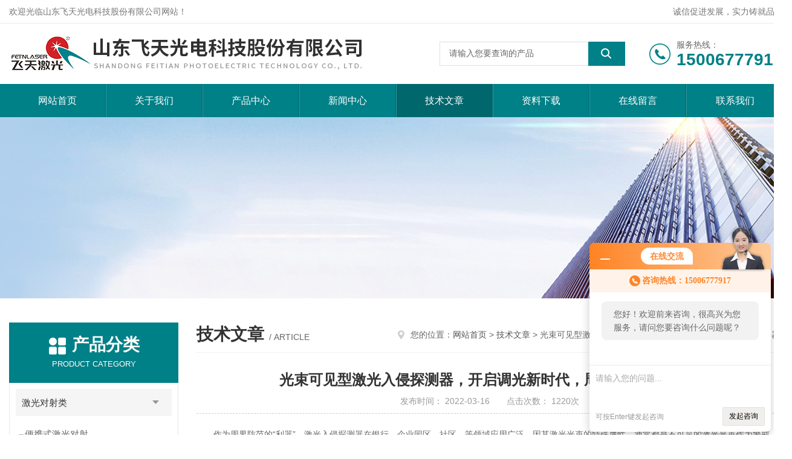

--- FILE ---
content_type: text/html; charset=utf-8
request_url: http://www.fetnls.com/Article-437199.html
body_size: 6241
content:
<!DOCTYPE html PUBLIC "-//W3C//DTD XHTML 1.0 Transitional//EN" "http://www.w3.org/TR/xhtml1/DTD/xhtml1-transitional.dtd">
<html xmlns="http://www.w3.org/1999/xhtml">
<head>
<meta http-equiv="Content-Type" content="text/html; charset=utf-8" />
<meta http-equiv="x-ua-compatible" content="ie=edge,chrome=1">
<title>光束可见型激光入侵探测器，开启调光新时代，周界防范的“利器”-山东飞天光电科技股份有限公司</title>


<link rel="stylesheet" type="text/css" href="/skins/203686/css/style.css"/>
<script type="text/javascript" src="/skins/203686/js/jquery.pack.js"></script>
<script type="text/javascript" src="/skins/203686/js/jquery.SuperSlide.js"></script>
<!--导航当前状态 JS-->
<script language="javascript" type="text/javascript"> 
	var nav= '5';
</script>
<!--导航当前状态 JS END-->
<link rel="shortcut icon" href="/skins/203686/favicon.ico">
<script type="application/ld+json">
{
"@context": "https://ziyuan.baidu.com/contexts/cambrian.jsonld",
"@id": "http://www.fetnls.com/Article-437199.html",
"title": "光束可见型激光入侵探测器，开启调光新时代，周界防范的“利器”",
"pubDate": "2022-03-16T16:02:44",
"upDate": "2022-03-17T15:56:58"
    }</script>
<script language="javaScript" src="/js/JSChat.js"></script><script language="javaScript">function ChatBoxClickGXH() { DoChatBoxClickGXH('http://chat.afzhan.com',226381) }</script><script>!window.jQuery && document.write('<script src="https://public.mtnets.com/Plugins/jQuery/2.2.4/jquery-2.2.4.min.js" integrity="sha384-rY/jv8mMhqDabXSo+UCggqKtdmBfd3qC2/KvyTDNQ6PcUJXaxK1tMepoQda4g5vB" crossorigin="anonymous">'+'</scr'+'ipt>');</script><script type="text/javascript" src="https://chat.afzhan.com/chat/KFCenterBox/203686"></script><script type="text/javascript" src="https://chat.afzhan.com/chat/KFLeftBox/203686"></script><script>
(function(){
var bp = document.createElement('script');
var curProtocol = window.location.protocol.split(':')[0];
if (curProtocol === 'https') {
bp.src = 'https://zz.bdstatic.com/linksubmit/push.js';
}
else {
bp.src = 'http://push.zhanzhang.baidu.com/push.js';
}
var s = document.getElementsByTagName("script")[0];
s.parentNode.insertBefore(bp, s);
})();
</script>
</head>


<body>
<!--Top begin-->
<header>
    <div class="header1">
        <div class="w1200 clearfix">
            <div class="fl hyc">欢迎光临山东飞天光电科技股份有限公司网站！</div>
            <div class="fr ppc">诚信促进发展，实力铸就品牌</div>
        </div>
    </div>
    <div class="header2">
        <div class="w1200 clearfix">
            <div class="logo fl">
                <a href="/"><img src="/skins/203686/images/logo.jpg" alt="山东飞天光电科技股份有限公司"></a>
            </div>
            <div class="tel fr">
                <span>服务热线：</span>
                <p>15006777917</p>
            </div>
            <form class="fr search clearfix" action="/products.html" id="form1" name="form1" method="post">
                <input class="input fl" type="text" name="keyword" value="请输入您要查询的产品" autocomplete="off" onfocus="if(this.value=='请输入您要查询的产品'){this.value='';this.style.color='#a4ada9' }" onblur="if(this.value=='') if(this.value=='')">
                <input class="submit fl" type="submit" value="" name="Submit">
            </form>
        </div>
    </div>
    <div class="header3">
        <div class="w1200 clearfix">
            <nav class="fl nav">
                <ul class="yiji clearfix">
                    <li class="fl" id="navId1"><a href="/">网站首页</a></li>
                    <li class="fl" id="navId2"><a href="/aboutus.html" rel="nofollow">关于我们</a>
                    	<dl>
                        	<dd><a href="/aboutus.html" rel="nofollow">公司简介</a></dd>
                            <dd><a href="/honor.html" rel="nofollow">荣誉资质</a></dd>                            
                        </dl>
                    </li>
                    <li class="fl" id="navId3"><a href="/products.html">产品中心</a></li>
                    <li class="fl" id="navId4"><a href="/news.html">新闻中心</a></li>
                    <li class="fl" id="navId5"><a href="/article.html">技术文章</a></li>
                    <li class="fl" id="navId4"><a href="/down.html" rel="nofollow">资料下载</a></li>
                    <li class="fl" id="navId6"><a href="/order.html" rel="nofollow">在线留言</a></li>
                    <li class="fl" id="navId7"><a href="/contact.html" rel="nofollow">联系我们</a></li>
                </ul>
            </nav>
        </div>
    </div>
</header>
<!--Top end-->

<script language="javascript" type="text/javascript">
try {
    document.getElementById("navId" + nav).className = "fl active";
}
catch (e) {}
</script>
<script src="https://www.afzhan.com/mystat.aspx?u=ftjg2020"></script>
<div class="ny_banner"><img src="/skins/203686/images/ny_banner.jpg"></div>

<div id="ny_con">
  <div class="w1200  clearfix">
    
    <div class="ny_left">
      <div class="in_left">  
        <div class="n_pro_list">
            <div class="proL">
            <div class="ttl"><b>产品分类</b><p>Product category</p></div>
            <ul class="yjk" id="div2">

                <li class="yj"><a href="/ParentList-574878.html" class="yja">激光对射类</a><a style="cursor:Hand" onclick="showsubmenu('激光对射类')" class="dj">点击</a>
                <div id="submenu_激光对射类" style="display:none">
                <ul>
    
                <li><a href="/SonList-641626.html">便携式激光对射</a></li>

                <li><a href="/SonList-592539.html">智能定位激光对射</a></li>

                <li><a href="/SonList-591334.html">落地式数显产品</a></li>

                <li><a href="/SonList-589700.html">张力围栏</a></li>

                <li><a href="/SonList-588691.html">红外微波三鉴探测器</a></li>

                <li><a href="/SonList-587976.html">普通红外对射探测器</a></li>

                <li><a href="/SonList-587805.html">铁路站台端部防护入侵探测器（对射式）</a></li>

                <li><a href="/SonList-586315.html">飞天激光雷达超高检测器</a></li>

                <li><a href="/SonList-586150.html">飞天智能分区远程激光周界预警雷达</a></li>

                <li><a href="/SonList-585694.html">军警匍匐训练防触网激光雷达探测</a></li>

                <li><a href="/SonList-584538.html">本安防爆激光对射</a></li>

                <li><a href="/SonList-583863.html">落地式智能定位激光对射</a></li>

                <li><a href="/SonList-583700.html">民用型激光对射</a></li>

                <li><a href="/SonList-583082.html">落地式智能定位型激光入侵探测器</a></li>

                <li><a href="/SonList-582941.html">落地式激光入侵探测器</a></li>

                <li><a href="/SonList-582852.html">防爆红外微波三鉴探测器（本安隔爆型）</a></li>

                <li><a href="/SonList-582635.html">基本型</a></li>

                <li><a href="/SonList-581920.html">物联网智慧城市安全管理平台</a></li>

                <li><a href="/SonList-581786.html">云智能报警主机</a></li>

                <li><a href="/SonList-581479.html">网络脉冲式电子围栏</a></li>

                <li><a href="/SonList-581227.html">振动光纤</a></li>

                <li><a href="/SonList-581087.html">对射式站台端部防护入侵探测器</a></li>

                <li><a href="/SonList-580841.html">铁路站台端部防护系统（枪雷一体）</a></li>

                <li><a href="/SonList-580544.html">导轨式报警主机</a></li>

                <li><a href="/SonList-578658.html">微型近距离激光探测雷达</a></li>

                <li><a href="/SonList-577679.html">本安防爆红外微波三鉴探测器</a></li>

                <li><a href="/SonList-577193.html">数码变频红外对射探测器</a></li>

                <li><a href="/SonList-576789.html">激光雷达超高检测器</a></li>

                <li><a href="/SonList-575715.html">小型近距离探测雷达</a></li>

                <li><a href="/SonList-575299.html">超高检测器</a></li>

                <li><a href="/SonList-575205.html">微型近距离雷达</a></li>
	
                </ul>
                </div>
                </li> 
  
                <li class="yj"><a href="/ParentList-579230.html" class="yja">本安防爆类</a><a style="cursor:Hand" onclick="showsubmenu('本安防爆类')" class="dj">点击</a>
                <div id="submenu_本安防爆类" style="display:none">
                <ul>
    	
                </ul>
                </div>
                </li> 
  
                <li class="yj"><a href="/ParentList-638453.html" class="yja">智慧安防报警</a><a style="cursor:Hand" onclick="showsubmenu('智慧安防报警')" class="dj">点击</a>
                <div id="submenu_智慧安防报警" style="display:none">
                <ul>
    
                <li><a href="/SonList-638454.html">智能安防产品</a></li>
	
                </ul>
                </div>
                </li> 
  
                <li class="yj"><a href="/ParentList-595243.html" class="yja">雷达探测类</a><a style="cursor:Hand" onclick="showsubmenu('雷达探测类')" class="dj">点击</a>
                <div id="submenu_雷达探测类" style="display:none">
                <ul>
    
                <li><a href="/SonList-710025.html">分体式激光雷达防入侵报警系统</a></li>

                <li><a href="/SonList-691725.html">壁挂式激光雷达报警系统</a></li>

                <li><a href="/SonList-685493.html">大机防侵限预报警系统</a></li>

                <li><a href="/SonList-638550.html">站台端部防入侵激光雷达</a></li>

                <li><a href="/SonList-595244.html">便携式激光雷达探测系统</a></li>
	
                </ul>
                </div>
                </li> 
  
                <li class="yj"><a href="/ParentList-595245.html" class="yja">红外对射类</a><a style="cursor:Hand" onclick="showsubmenu('红外对射类')" class="dj">点击</a>
                <div id="submenu_红外对射类" style="display:none">
                <ul>
    
                <li><a href="/SonList-638495.html">红外微波探测器</a></li>

                <li><a href="/SonList-638479.html">变频红外对射</a></li>
	
                </ul>
                </div>
                </li> 
  
                <li class="yj"><a href="/ParentList-595247.html" class="yja">室内报警类</a><a style="cursor:Hand" onclick="showsubmenu('室内报警类')" class="dj">点击</a>
                <div id="submenu_室内报警类" style="display:none">
                <ul>
    	
                </ul>
                </div>
                </li> 
  
                <li class="yj"><a href="/ParentList-595248.html" class="yja">振动光纤类</a><a style="cursor:Hand" onclick="showsubmenu('振动光纤类')" class="dj">点击</a>
                <div id="submenu_振动光纤类" style="display:none">
                <ul>
    
                <li><a href="/SonList-645164.html">防区型振动光纤</a></li>

                <li><a href="/SonList-589323.html">无源振动光纤</a></li>

                <li><a href="/SonList-589179.html">有源振动光纤</a></li>
	
                </ul>
                </div>
                </li> 
  
                <li class="yj"><a href="/ParentList-629114.html" class="yja">电子围栏类</a><a style="cursor:Hand" onclick="showsubmenu('电子围栏类')" class="dj">点击</a>
                <div id="submenu_电子围栏类" style="display:none">
                <ul>
    
                <li><a href="/SonList-679104.html">脉冲电子围栏</a></li>

                <li><a href="/SonList-679103.html">张力电子围栏</a></li>
	
                </ul>
                </div>
                </li> 
  
                <li class="yj"><a href="/ParentList-595250.html" class="yja">铁路站台类</a><a style="cursor:Hand" onclick="showsubmenu('铁路站台类')" class="dj">点击</a>
                <div id="submenu_铁路站台类" style="display:none">
                <ul>
    	
                </ul>
                </div>
                </li> 
  
                <li class="yj"><a href="/ParentList-638456.html" class="yja">周界安防</a><a style="cursor:Hand" onclick="showsubmenu('周界安防')" class="dj">点击</a>
                <div id="submenu_周界安防" style="display:none">
                <ul>
    
                <li><a href="/SonList-638459.html">周界防入侵</a></li>
	
                </ul>
                </div>
                </li> 
  
                <li class="yj"><a href="/ParentList-897615.html" class="yja">智慧交通</a><a style="cursor:Hand" onclick="showsubmenu('智慧交通')" class="dj">点击</a>
                <div id="submenu_智慧交通" style="display:none">
                <ul>
    
                <li><a href="/SonList-897623.html">道路水运</a></li>

                <li><a href="/SonList-897620.html">工务段</a></li>
	
                </ul>
                </div>
                </li> 
  
                <li class="yj"><a href="/ParentList-897616.html" class="yja">智慧能源</a><a style="cursor:Hand" onclick="showsubmenu('智慧能源')" class="dj">点击</a>
                <div id="submenu_智慧能源" style="display:none">
                <ul>
    
                <li><a href="/SonList-897626.html">国网电力</a></li>
	
                </ul>
                </div>
                </li> 
  
                <li class="yj"><a href="/ParentList-897617.html" class="yja">其他周界</a><a style="cursor:Hand" onclick="showsubmenu('其他周界')" class="dj">点击</a>
                <div id="submenu_其他周界" style="display:none">
                <ul>
    
                <li><a href="/SonList-897629.html">智慧园区</a></li>
	
                </ul>
                </div>
                </li> 
   	
            </ul> 
        </div>
            
     
        </div>
		</div>
    </div>
    <div class="ny_right">
    <div class="ny_title"> <span class="left"> <strong>技术文章 </strong>/ article </span> <span class="right"><img src="/skins/203686/images/home.png">您的位置：<a href="/">网站首页</a> &gt; <a href="/article.html">技术文章</a> &gt; 光束可见型激光入侵探测器，开启调光新时代，周界防范的“利器”</span> </div>
      <div class="right_content">
            <div class="art-cont">
                <h1 class="art-title">光束可见型激光入侵探测器，开启调光新时代，周界防范的“利器”</h1>
                <div class="art-info">
                  发布时间： 2022-03-16　　点击次数： 1220次  
                </div>
                <div class="art-body">
                 <div>　　作为周界防范的&ldquo;利器&rdquo;，激光入侵探测器在银行、企业园区、社区、等领域应用广泛，因其激光光束的特殊属性，通常都是不可见的激光光束作为警戒线，这对于设备的调试和对光就有一定的难度。<br />&nbsp;</div><div align="center"><img src="https://img77.afzhan.com/9/20220316/637830431746740330679.jpg" alt="" width="800" height="551" align="" border="0" /></div><div>　　为此飞天光电全新自研激光对射从工业设计和性能上都做了大胆的创新，攻克了以往此类产品遇到的易串光、易漏报、不易对光等难题，以匠心品质开启激光对射新时代。<br />&nbsp;</div><div>　　将激光对射分为不可见和可见光两个系列，不可见激光对射隐蔽性强，适用于较大范围的周界防范，而650可见激光对射因为调光相对便捷，常用于一些特殊场景。调试过程中可实现光路可见，精准快速调光，正常使用模式下光束又成为不可见，确保安防不会出现漏洞！<br />&nbsp;</div><div align="center"><img src="https://img79.afzhan.com/9/20220316/637830431753067422217.jpg" alt="" width="800" height="554" align="" border="0" /></div><div>　　而且探测器带有自检功能，实时感知自身状态，可输出异常信号，使用起来更安心。自主研发激光模组技术，光路调整增加锁死功能，防止激光漂移，使光束更集中！<br />&nbsp;</div><div align="center"><img src="https://img80.afzhan.com/9/20220316/637830431755773890944.jpg" alt="" width="800" height="509" align="" border="0" /></div><div>　　OLED屏幕中文界面显示探测器各项参数，4位数码管显示强度，可以快速读取光束信号、识别频率、分析信号强弱，块速对光。激光对射外壳采用无缝焊接技术+硅胶圈密封装配，厚度达1.2mm，全封闭式设计，防护等级高达IP67，风雨处变不惊。<br />&nbsp;</div><div align="center"><img src="https://img80.afzhan.com/9/20220316/637830431758113890680.jpg" alt="" width="800" height="535" align="" border="0" /></div><div>　　目前，飞天光电650基本型激光入侵探测器已经在国内外多个领域发挥积极的作用，凭借对光快、稳定性好，抗误报等优异性能广受客户好评。</div>
                </div>
                <div class="art-next">
                    <dl class="shangxia">
                       <dd>上一篇：<a href="/Article-436974.html">高压线防外力破坏预警系统，解决安全隐患，安防专家都说好</a> </dd>
                       <dd>下一篇：<a href="/Article-437464.html">铁路事故频发，经济损失高达亿元，可采用站台端部防入侵解决方案</a> </dd>
                   </dl>
                </div>
            </div>
        </div>
    </div>
  </div>
</div>
<div id="clear"></div>
<!--Foot begin-->
<footer>
    <div class="footer">
        <div class="footer1">
            <div class="w1200 clearfix">
                <div class="foot_nav">
                	<div class="tlt">快速导航</div>
                	<ul><li><a href="/">网站首页</a></li><li><a href="/aboutus.html" rel="nofollow" rel="nofollow">关于我们</a></li><li><a href="/products.html">产品中心</a></li><li><a href="/news.html">新闻中心</a></li><li><a href="/article.html">技术文章</a></li><li><a href="/down.html" rel="nofollow">资料下载</a></li><li><a href="/order.html" rel="nofollow">在线留言</a></li><li><a href="/contact.html" rel="nofollow">联系我们</a></li></ul>
                </div>
                <div class="foot_lxfs">
                	<ul>
                    	<li class="lxfs_ico1"><i></i><span>服务热线</span><p>0632-5591986</p></li>
                        <li class="lxfs_ico2"><i></i><span>公司地址</span><p>山东滕州市荆河办事处孙楼工业园区10排114号</p></li>
                        <li class="lxfs_ico3"><i></i><span>电子邮箱</span><p>1968423454@qq.com</p></li>
                    </ul>
                </div>
                <div class="foot_contactus">
                	<div class="tlt">联系我们</div>
                	<p>版权所有 &copy; 山东飞天光电科技股份有限公司 All Rights Reserved<br /><a href="http://beian.miit.gov.cn" target="_blank" rel="nofollow">备案号：</a><br />技术支持：<a href="https://www.afzhan.com" target="_blank" rel="nofollow">智慧城市网</a><br />总访问量：134315&nbsp;&nbsp;&nbsp;&nbsp;&nbsp;&nbsp;<a href="https://www.afzhan.com/login" target="_blank" rel="nofollow">管理登陆</a>&nbsp;&nbsp;&nbsp;&nbsp;&nbsp;&nbsp;<a href="/sitemap.xml" target="_blank">sitemap.xml</a></p>
                </div>
                <div class="foot_ewm">
                    <div class="ewm"><img src="/skins/203686/images/code.jpg"></div>
                    <p>扫一扫，加微信</p>
                </div>
                <div class="clear"></div>
            </div>
        </div>
    </div>
</footer>
<!--Foot end-->

<!--网站漂浮 begin-->
<div id="gxhxwtmobile" style="display:none;">15006777917</div>
 <div class="pf_new" style="display:none;">
	<div class="hd"><p>联系我们</p><span>contact us</span><em class="close"></em></div>
    <div class="conn">
    	<div class="lxr">
            <a onclick="ChatBoxClickGXH()" href="#" class="zx" target="_self"><img src="/skins/203686/images/zx2.png" title="点击这里给我发消息">在线交流</a>
        </div>
        <div class="wx"><p><img src="/skins/203686/images/code.jpg" /><i class="iblock"></i></p><span>扫一扫，<em>关注</em>我们</span></div>
    </div>
    <div class="bd"><a href="javascript:goTop();"><p></p><span>返回顶部</span></a></div>
</div>
<div class="pf_new_bx"><p></p><span>联<br />系<br />我<br />们</span><em></em></div>
<!--网站漂浮 end-->

<script type="text/javascript" src="/skins/203686/js/pt_js.js"></script>

 <script type='text/javascript' src='/js/VideoIfrmeReload.js?v=001'></script>
  
</html>
</body>

--- FILE ---
content_type: text/css
request_url: http://www.fetnls.com/skins/203686/css/style.css
body_size: 10201
content:
/* CSS Document */
body { margin: 0; padding: 0; font-family:"Arial","Microsoft YaHei","PingFang SC","Helvetica","sans-serif"; min-width: 1310px; background: #fff; font-size: 14px; color: #666; }
input, button, textarea, option{font-family:"Arial","Microsoft YaHei","PingFang SC","Helvetica","sans-serif";font-size: 14px; }
img { border: none; }
ul, li { list-style: none; margin: 0px; padding: 0px; }
h1, h2, h3, h4, h5, h6, p, ul, ol, li, form, img, dl, dt, dd, blockquote, fieldset, div, strong, label, em { margin: 0; padding: 0; border: 0; }
a {text-decoration:none;}
a:hover {text-decoration:none;}
img {border:0;}
input {-webkit-appearance:none;text-transform:none;outline:none;}
textarea {-webkit-appearance:none;text-transform:none;outline:none;}
.clearfix { zoom: 1;}
.clearfix:after { content: "."; display: block; visibility: hidden; height: 0; clear: both;}
.clear { clear: both;}
.fl { float: left;}
.fr { float: right;}
.w1200 {width:1280px;margin:0 auto;}
.w1236 {width:1236px;margin:0 auto;}/*用在首页推荐产品板块*/
table, td, tr, th { border: 1px solid #dfdfdf;}

/*========== New 首页样式 begin ==========*/
.header1 {font-size:0;padding:11px 0;border-bottom:1px solid #EAEAEA;}
.header1 .hyc {font-size:14px;color:#777777;line-height:16px;}
.header1 .ppc {font-size:14px;color:#777777;line-height:16px;}
.header2 {font-size:0;padding:0 0;}
.header2 .logo {}
.header2 .logo a {display:block;}
.header2 .logo img {height:100px;}
.header2 .tel {padding-left:45px;background:url(../images/tel.png) no-repeat left center;margin:25px 0 25px 40px;max-width:240px;overflow: hidden; text-overflow: ellipsis; white-space:nowrap;}
.header2 .tel span { line-height:20px; font-size:14px;color:#666666;display:block;}
.header2 .tel p {color:#008087;font-size:28px;font-weight:bold;line-height:30px;margin:0;}
.header2 .search {background:#fff;border-radius:0;overflow:hidden;margin:30px 0;width:24%;}
.header2 .search .input {width:80%;height:40px; border:1px solid #dfdfdf; border-right:none; padding:0 15px; line-height:38px; color:#666; font-size:14px; box-sizing:border-box; -webkit-box-sizing:border-box; -moz-box-sizing:border-box; -ms-box-sizing:border-box;}
.header2 .search .submit {width:20%;height:40px;background:#008087 url(../images/search.png) no-repeat center;cursor:pointer;border:none;}
.header3 {font-size:0;background:#008087;z-index:100;width:100%;box-shadow:3px 3px 3px rgba(0,0,0,.2);}
.stick {position:fixed;top:0;left:0;}
.header3 nav { width:100%;}
.header3 .nav .yiji>li { width:12.5%; border-left:1px solid rgba(255,255,255,0.2); border-right:1px solid rgba(0,0,0,0.2); position:relative; box-sizing:border-box; -webkit-box-sizing:border-box; -moz-box-sizing:border-box; -ms-box-sizing:border-box;}
.header3 .nav .yiji>li:first-child {border-left:0;}
.header3 .nav .yiji>li:last-child {border-right:0;}
.header3 .nav .yiji>li>a { display:block;font-size:16px;color:#ffffff;width:100%;height:55px;text-align:center;line-height:55px;transition:all .3s;-ms-transition:all .3s;-o-transition:all .3s;-moz-transition:all .3s;-webkit-transition:all .3s;}
.header3 .nav .yiji>li:hover>a, .header3 .nav .yiji>li.active>a { background:rgba(0,0,0,0.2);}
.header3 .nav .yiji>li>dl { display:none; width:100%;  margin:0; padding:0; background-color:#fff; box-shadow:0 8px 10px rgba(0,0,0,0.1); position:absolute; top:55px; left:0; z-index:999; opacity:0;transition:all .3s;-ms-transition:all .3s;-o-transition:all .3s;-moz-transition:all .3s;-webkit-transition:all .3s;}
.header3 .nav .yiji>li:hover>dl { display:block; opacity:1;}
.header3 .nav .yiji>li:hover>dl dd { border-bottom:1px solid #eaeaea;}
.header3 .nav .yiji>li:hover>dl dd:last-child { border:0;}
.header3 .nav .yiji>li:hover>dl dd a { display:block; width:100%; height:40px; overflow:hidden; line-height:40px; color:#333; font-size:14px; text-align:center; margin:0 auto; padding:0;}
.header3 .nav .yiji>li:hover>dl dd:hover a { color:#008087;}

/*----宽屏*banner----*/
.ly_banner { width: 100%; height: 600px; overflow:hidden; margin:0 auto; padding:0; background-color:#f0f0f0; clear: both; position: relative; z-index: 99;}
.ly_banner .swiper { width: 100%; height: 600px; overflow:hidden; margin:0 auto; padding:0;}
.ly_banner .swiper-slide {}
.ly_banner .swiper-slide img { display: block; width: 100%; height: 100%; object-fit: cover;}
.ly_banner .swiper .swiper-button-next, .ly_banner .swiper .swiper-button-prev { width:40px; height:60px; outline:none;}
.ly_banner .swiper .swiper-button-prev { background:url(../images/arrow_l.png) center center no-repeat;}
.ly_banner .swiper .swiper-button-next { background:url(../images/arrow_r.png) center center no-repeat;}
.ly_banner .swiper .swiper-button-prev:after, .ly_banner .swiper .swiper-button-next:after { display:none;}
.ly_banner .swiper .swiper-pagination .swiper-pagination-bullet { width:40px; height:5px; margin:0 2px; border-radius:0; background-color:#fff; opacity:0.5; outline:none;}
.ly_banner .swiper .swiper-pagination .swiper-pagination-bullet-active { background-color:#da251c; opacity:1;}
.ly_banner .swiper .swiper-horizontal>.swiper-pagination-bullets, .ly_banner .swiper .swiper-pagination-bullets.swiper-pagination-horizontal, .swiper-pagination-custom, .swiper-pagination-fraction { bottom:20px;}

/*----宽屏*结束----*/

/*首页产品展示*/
.h_product_box{ padding: 40px 0 20px; background-color:#f7f7f7;}
.h_public_title{text-align:center;}
.h_public_title p{ line-height:40px; font-size: 32px;color: #333333;font-weight: bold;}
.h_public_title em { display:block; width:48px; height:4px; overflow:hidden; margin:10px auto; padding:0; background-color:#008087;}
.h_public_title span{display:block;font-size: 14px;color: #999;margin: 0;text-transform : uppercase}
.h_public_title_white{text-align:center;}
.h_public_title_white p{font-size: 26px;color: #fff;font-weight: bold;}
.h_public_title_white span{display:block;font-size: 12px;color: #fff;margin-top: 6px;text-transform : uppercase}
.h_product_box .hd{text-align: center;margin: 20px auto 10px;}
.h_product_box .hd li{display: inline-block;vertical-align: top;margin-right: 5px;margin-bottom:10px;}
.h_product_box .hd li a{display:block;font-size:15px;color:#333;height:40px;line-height:40px;padding:0 20px;border:1px solid #dfdfdf; background-color:#fff;transition:all .3s;}
.h_product_box .hd li:hover a{background: #008087;color: #fff;border:1px solid #008087;}
.h_product_box .h_pro_list{min-height:320px;}
.h_product_box .h_pro_list li{width:23.5%;margin-right:2%;margin-bottom:20px;transition:all .3s;float:left;}
.h_product_box .h_pro_list li:nth-child(4n){margin-right:0;}
.h_product_box .h_pro_list li .pic { display:block; width:100%; height:240px; overflow:hidden; border:1px solid #dfdfdf; background-color:#fff; text-align:center; position:relative; box-sizing:border-box; -webkit-box-sizing:border-box; -moz-box-sizing:border-box; -ms-box-sizing:border-box;}
.h_product_box .h_pro_list li .pic img { display:block; max-width:100%; max-height:100%; margin:auto; padding:0; position:absolute; left:0; top:0; right:0; bottom:0; transition: all 0.5s; -webkit-transition: all 0.5s; -moz-transition: all 0.5s; -o-transition: all 0.5s; width:100%;}
.h_product_box .h_pro_list li:hover .pic img { -webkit-transform: scale(1.1);-moz-transform: scale(1.1);transform: scale(1.1);}
.h_product_box .h_pro_list li .pic .iblock { display:block; width:100%; height:100%; overflow:hidden; margin:0; padding:0; background:rgba(0,128,135,0.9) url(../images/search1.png) center center no-repeat; position:absolute; left:0; top:100%; transition: all 0.5s; -webkit-transition: all 0.5s; -moz-transition: all 0.5s; -o-transition: all 0.5s;}
.h_product_box .h_pro_list li:hover .pic .iblock { top:0;}
.h_product_box .h_pro_list li .tlt{display:block;text-align:center;height:40px;line-height:40px;padding-top:0;color:#333;font-size:15px;overflow: hidden; text-overflow: ellipsis; white-space:nowrap;}
.h_product_box .h_pro_list li:hover .pic{border:1px solid #008087;}
.h_product_box .h_pro_list li:hover .tlt{color:#008087;}

/*首页关于我们*/
.h_aboutus_box { margin:40px auto;}
.h_aboutus_box .aboutus_main { width:100%; height:500px; overflow:hidden; margin:20px auto 0; padding:0 0 380px; background:url(../images/about_img.jpg) center bottom no-repeat; background-size:1280px 360px; box-sizing:border-box; -webkit-box-sizing:border-box; -moz-box-sizing:border-box; -ms-box-sizing:border-box;}
.aboutus_main .aboutus_title { width:20%; overflow:hidden; margin:0; padding:0 0 0 60px; float:left; box-sizing:border-box; -webkit-box-sizing:border-box; -moz-box-sizing:border-box; -ms-box-sizing:border-box;}
.aboutus_title .aboutus_logo { width:100%; height:140px; overflow:hidden; margin:0 auto; padding:0; border:1px solid #008087; border-bottom:0; position:relative; box-sizing:border-box; -webkit-box-sizing:border-box; -moz-box-sizing:border-box; -ms-box-sizing:border-box;}
.aboutus_logo img { display:block; max-width:100%; max-height:100%; margin:auto; padding:0; position:absolute; left:0; top:0; right:0; bottom:0;}
.aboutus_title .aboutusTit_con { width:100%; height:360px; overflow:hidden; margin:0 auto; padding:60px 20px; background-color:#008087; box-sizing:border-box; -webkit-box-sizing:border-box; -moz-box-sizing:border-box; -ms-box-sizing:border-box;}
.aboutusTit_con em { display:block; width:100%; overflow:hidden; line-height:36px; color:#fff; font-size:36px; font-weight:bold; font-style:normal; margin:0 auto; padding:0;}
.aboutusTit_con span { display:block; width:100%; overflow:hidden; line-height:30px; color:#fff; font-size:24px; font-weight:bold; margin:10px auto; padding:0;}
.aboutusTit_con i { display:block; width:48px; height:3px; overflow:hidden; background-color:#fff; margin:10px 0; padding:0;}
.aboutusTit_con a { display:block; width:100px; height:36px; overflow:hidden; line-height:34px; color:#fff; font-size:14px; text-align:center; margin:40px 0 0; padding:0; border:1px solid #fff; box-sizing:border-box; -webkit-box-sizing:border-box; -moz-box-sizing:border-box; -ms-box-sizing:border-box;}
.aboutusTit_con a:hover { background-color:rgba(0,0,0,0.2); border:0; line-height:36px;}
.aboutus_main .aboutus_con { width:80%; height:120px;overflow:hidden; line-height:30px; font-size:15px; color:#666; text-align: justify; margin:0; padding:0 0 0 30px; display: -webkit-box; -webkit-line-clamp:4; -webkit-box-orient: vertical; text-overflow: ellipsis; float:right; box-sizing:border-box; -webkit-box-sizing:border-box; -moz-box-sizing:border-box; -ms-box-sizing:border-box;}


/*首页新闻中心*/
.h_news_box { padding: 40px 0; background-color:#f8f8f8;}
.lyIdxNew_title { width:100%; height:40px; overflow:hidden; margin:0 auto 10px; padding:0;}
.lyIdxNew_title p { width:80%; height:40px; overflow:hidden; line-height:40px; color:#303030; font-size:28px; font-weight:bold; margin:0; padding:0; float:left;}
.lyIdxNew_title p span { display:inline-block; color:#999; font-size:15px; font-weight: normal; margin:0 0 0 10px;}
.lyIdxNew_title a { display:inline-block; height:40px; line-height:40px; color:#008087; font-size:14px; float:right;}
.h_news_box .lyIdxNew_main { width:60%; height:auto; margin:0; padding:0 40px 0 0; float:left; box-sizing:border-box; -webkit-box-sizing:border-box; -moz-box-sizing:border-box; -ms-box-sizing:border-box;}
.lyIdxNew_main .lyIdxNew_tj { width:100%; height:160px; margin:0 auto 20px; padding:0 0 0 240px; background-color:#fff; position:relative; box-shadow:0 0 0 rgba(0,0,0,0.1); transition: all 0.5s; -webkit-transition: all 0.5s; -moz-transition: all 0.5s; -o-transition: all 0.5s; box-sizing:border-box; -webkit-box-sizing:border-box; -moz-box-sizing:border-box; -ms-box-sizing:border-box;}
.lyIdxNew_main .lyIdxNew_tj:hover { box-shadow:0 8px 16px rgba(0,0,0,0.1);}
.lyIdxNew_tj .lyIdxNewtj_img { width:240px; height:160px; overflow:hidden; margin:0; padding:0; position:absolute; left:0; top:0;}
.lyIdxNewtj_img a { display:block; width:100%; height:100%; overflow:hidden; margin:0; padding:0; position:relative;}
.lyIdxNewtj_img a img { display:block; width:100%; height:100%; object-fit:cover; margin:auto; padding:0; position:absolute; left:0; top:0; right:0; bottom:0; transition: all 0.5s; -webkit-transition: all 0.5s; -moz-transition: all 0.5s; -o-transition: all 0.5s;}
.lyIdxNewtj_img a:hover img { -webkit-transform: scale(1.1);-moz-transform: scale(1.1);transform: scale(1.1);}
.lyIdxNew_tj .lyIdxNewtj_text { width:100%; overflow:hidden; margin:0; padding:10px 20px; box-sizing:border-box; -webkit-box-sizing:border-box; -moz-box-sizing:border-box; -ms-box-sizing:border-box;}
.lyIdxNewtj_text .lyIdxNewtj_name { width:100%; height:auto; overflow:hidden; margin:0 auto 8px; padding:0;}
.lyIdxNewtj_name a { display:block; width:100%; height:32px; overflow:hidden; line-height:32px; color:#333; font-size:16px; text-overflow:ellipsis; white-space: nowrap; margin:0 auto; padding:0;}
.lyIdxNewtj_name a:hover { color:#008087;}
.lyIdxNewtj_text span { display:block; width:100%; height:20px; overflow:hidden; line-height:20px; color:#999; font-size:14px; margin:0 auto 8px; padding:0;}
.lyIdxNewtj_text p { width:100%; height:48px; overflow:hidden; line-height:24px; color:#999; font-size:14px; margin:0 auto; padding:0; display: -webkit-box; -webkit-line-clamp:2; -webkit-box-orient: vertical; text-overflow: ellipsis;}
.lyIdxNewtj_text a.lyIdxNewtj_more { display:block; width:96px; height:32px; overflow:hidden; line-height:32px; color:#fff; font-size:14px; text-align:center; margin:15px 0 0; padding:0; background-color:#008087;}
.lyIdxNew_main .lyIdxNew_list { width:100%; height:auto; margin:0 auto; padding:0;}
.lyIdxNew_list ul {}
.lyIdxNew_list ul li { width:100%; background:#fff url(../images/ico2.png) 10px 22px no-repeat; margin:0 auto 10px; padding:5px 20px; position:relative; box-shadow:0 0 0 rgba(0,0,0,0.1); transition: all 0.5s; -webkit-transition: all 0.5s; -moz-transition: all 0.5s; -o-transition: all 0.5s; box-sizing:border-box; -webkit-box-sizing:border-box; -moz-box-sizing:border-box; -ms-box-sizing:border-box;}

.lyIdxNew_list ul li a { display:block; width:88%; height:40px; overflow: hidden; line-height:40px; color:#333; font-size:16px; text-overflow: ellipsis; white-space:nowrap; float:left;}
.lyIdxNew_list ul li span { display:block; width:12%; overflow:hidden; line-height:40px; color:#999; font-size:14px; text-align:right; float:right;}
.lyIdxNew_list ul li:hover { background:#008087 url(../images/ico3.png) 10px 22px no-repeat;}
.lyIdxNew_list ul li:hover a, .lyIdxNew_list ul li:hover span { color: #fff;}
.h_news_box .lyIdx_honor { width:40%; height:auto; overflow:hidden; margin:0; padding:0; float:right; box-sizing:border-box; -webkit-box-sizing:border-box; -moz-box-sizing:border-box; -ms-box-sizing:border-box;}
.lyIdx_honor .lyIdxHonor_main { width:100%; height:470px; overflow:hidden; margin:0; padding:0; background-color:#fff; box-sizing:border-box; -webkit-box-sizing:border-box; -moz-box-sizing:border-box; -ms-box-sizing:border-box;}
.lyIdxHonor_main .swiper { width: 100%; height: 440px; overflow:hidden; margin:0 auto; padding:0 0 30px;}
.lyIdxHonor_main .swiper-slide { width:100%; height:100%; overflow:hidden; margin:0; padding:0;}
.lyIdxHonor_main .swiper-slide a.pic { display:block; width:100%; height:100%; overflow:hidden; margin:0; padding:0; position:relative;}
.lyIdxHonor_main .swiper-slide a.pic img { display: block; max-width: 100%; height: 100%; margin:auto; padding:0; position:absolute; left:0; top:0; right:0; bottom:0;}
.lyIdxHonor_main .swiper-slide a.tlt { display:none;}
.lyIdxHonor_main .swiper .swiper-pagination .swiper-pagination-bullet { width:8px; height:8px; margin:0 2px; border-radius:0; background-color:#000; opacity:0.5; outline:none;}
.lyIdxHonor_main .swiper .swiper-pagination .swiper-pagination-bullet-active { background-color:#008087; opacity:1;}
.lyIdxHonor_main .swiper .swiper-horizontal>.swiper-pagination-bullets, .ly_banner .swiper .swiper-pagination-bullets.swiper-pagination-horizontal, .swiper-pagination-custom, .swiper-pagination-fraction { bottom:11px;}


/* 友情链接 */
.h_link_box { padding:15px 0; background-color:#00666c;}
.h_link_box .cate-title { width:100px; overflow:hidden; font-size:22px; font-weight:bold; color:#fff; float:left;}
.cate-title span { display:block; width:100%; overflow:hidden; color:rgba(255,255,255,0.8); font-size:14px; font-weight: normal; margin:4px 0 0; padding:0;}
.h_link_box .list { width:1160px; overflow:hidden; margin:0; padding:0;color:rgba(255,255,255,0.8); float:right;}
.h_link_box .list li { padding-right:10px;margin-right:10px;}
.h_link_box .list a { display:block;line-height:25px;font-size:14px;color:rgba(255,255,255,0.8);transition:all .3s;}
.h_link_box .list a:hover { color:#fff;}

/*底部样式*/
.footer {background:#008087;}
.footer .footer1 { padding:40px 0;}
.footer .footer1 .tlt { width:100%; overflow:hidden; color:#fff; font-size:22px; font-weight:bold; margin:0 auto 10px; padding:0;}
.footer .footer1 .foot_nav { width:280px; height:auto; overflow:hidden; margin:0; padding:0 40px 0 0; float:left;}
.foot_nav ul li { width:50%; overflow:hidden; margin:0; padding:0; float:left;}
.foot_nav ul li a { display:block; width:100%; height:32px; overflow:hidden; line-height:32px; color:#fff; font-size:14px; margin:0; padding:0;}
.footer .footer1 .foot_lxfs { width:360px; height:auto; overflow:hidden; margin:0; padding:0 40px 0 0; float:left;}
.foot_lxfs ul li { width:100%; overflow:hidden; margin:0 auto; padding:8px 0 8px 40px; position:relative; box-sizing:border-box; -moz-box-sizing:border-box; -webkit-box-sizing:border-box;}
.foot_lxfs ul li span { display:block; width:100%; height:20px; overflow:hidden; line-height:20px; color:#fff; font-size:14px; margin:0 auto; padding:0;}
.foot_lxfs ul li p { width:100%; height:24px; overflow:hidden; line-height:24px; color:#fff; font-size:14px; text-overflow:ellipsis; white-space: nowrap; margin:0; padding:0;}
.foot_lxfs ul li.lxfs_ico1 p { font-size:24px; font-weight:bold;}
.foot_lxfs ul li i { display:block; width:44px; height:44px; overflow:hidden; margin:0; padding:0; position:absolute; left:-6px; top:8px;}
.foot_lxfs ul li.lxfs_ico1 i { background:url(../images/ft_ico1.png) center center no-repeat;}
.foot_lxfs ul li.lxfs_ico2 i { background:url(../images/ft_ico2.png) center center no-repeat;}
.foot_lxfs ul li.lxfs_ico3 i { background:url(../images/ft_ico3.png) center center no-repeat;}
.footer .footer1 .foot_contactus { width:300px; height:auto; overflow:hidden; margin:0; padding:0 40px 0 0; float:left;}
.foot_contactus p { width:100%; overflow:hidden; line-height:32px; color:#fff; font-size:14px; margin:0 auto; padding:0;}
.foot_contactus p a { color:#fff;}
.foot_ewm { width:140px; height:auto; overflow:hidden; margin:0; padding:0; float:right;}
.foot_ewm .ewm { width:120px; height:auto; overflow:hidden; margin:0; padding:10px; background-color:rgba(255,255,255,0.3); border-radius:4px;}
.foot_ewm .ewm img { display:block; width:100%; overflow:hidden; margin:0 auto; padding:0;}
.foot_ewm p { width:100%; overflow:hidden; line-height:20px; color:#fff; font-size:14px; text-align:center; margin:10px auto 0; padding:0;}


/*右侧漂浮*/
.pf_new{width:166px;position: fixed;right: 20px;top: 200px;z-index: 99999;}
.pf_new .hd{width:100%;background: #008087 url(../images/pf_tlt_bg.png) right center no-repeat;text-align:center;border-radius:4px 4px 0 0;padding:8px 0 10px;}
.pf_new .hd p{font-size:18px;font-weight:bold;color:#fff;text-align:center;}
.pf_new .hd span{display:block;font-size:14px;color:#fff;font-style:italic;margin-top:-2px;}
.pf_new .hd em{display:block;width:15px;height:15px;background:url(../images/pf_close.png) center center no-repeat;position:absolute;top:10px;right:10px;cursor:pointer;transition: 0.5s;}
.pf_new .hd em:hover{-webkit-transform: rotate(90deg); -o-transform: rotate(90deg);-moz-transform: rotate(90deg);transform: rotate(90deg);}	
.pf_new .conn{width:144px;border-left:1px solid #dedede;border-right:1px solid #dedede;border-bottom:1px solid #dedede;background:#fff;padding:10px 10px;}
.pf_new .conn .lxr{border-bottom:1px dashed #dedede;padding-bottom:10px;}
.pf_new .conn .lxr p{text-align:center;font-size:14px;color:#555;margin-bottom:0;}
.pf_new .conn .lxr p img{vertical-align:middle;margin-top:-2px;margin-right:4px;}
.pf_new .conn .lxr a.qq{display:block;width:80%;margin:10px auto 0;height:34px;line-height:34px;text-align:center;font-size:14px;color:#fff;background: #ff7802;border-radius:40px; cursor:pointer;}
.pf_new .conn .lxr a.qq:hover{background:#ff4a02;}
.pf_new .conn .lxr a.qq img{vertical-align: middle;margin-right: 2px;margin-top: -2px;}
.pf_new .conn .lxr a.zx{display:block;width:80%;margin:10px auto 3px;height:34px;line-height:34px;text-align:center;font-size:14px;color:#fff;background: #008087;border-radius:40px;cursor:pointer;}
.pf_new .conn .lxr a.zx:hover{background: #00666c;}
.pf_new .conn .lxr a.zx img{vertical-align: middle;margin-right: 2px;margin-top: -2px;}
.pf_new .conn .tel{border-bottom:1px dashed #dedede;padding:10px 0;}
.pf_new .conn .tel p{text-align:center;font-size:14px;color:#555;}
.pf_new .conn .tel img{vertical-align:middle;margin-top:-2px;margin-right:4px;}
.pf_new .conn .tel span{display:block;font-size:18px;font-weight:bold;color: #ff6b26;text-align:center;overflow: hidden;text-overflow: ellipsis;white-space:nowrap;padding-top:3px;}
.pf_new .conn .wx{padding:10px 0;}
.pf_new .conn .wx p{width:100px;height:100px;background:url(../images/pf_code_bg.jpg) center center no-repeat;margin:0 auto;text-align:center;}
.pf_new .conn .wx p img{width:95px;height:95px;vertical-align:middle;}
.pf_new .conn .wx p .iblock {display:inline-block;height:100%;width:0;vertical-align:middle}
.pf_new .conn .wx span{display:block;text-align:center;font-size:12px;color:#999;margin-top:5px;}
.pf_new .conn .wx span em{font-style:normal;color:#ff6b26;}
.pf_new .bd{display:none;}
.pf_new .bd a{display:block;padding:10px 0;background:#fff;color:#555;font-size:14px;vertical-align:middle;text-align:center;border:1px solid #dedede;border-top:0;}
.pf_new .bd a p{height:20px;background:url(../images/pf_icon4.png) center center no-repeat;}
.pf_new .bd a span{display:block;text-align:center;padding-top:5px;}
.pf_new .bd a:hover{background:#ff7802;color:#fff;width:100%;border:0;}
.pf_new .bd a:hover p{background:url(../images/pf_icon4_2.png) center center no-repeat;}
.pf_new_bx{width:40px;height:134px;background:#ff7802 url(../images/pf_tlt_bg2.png) bottom center no-repeat;border-radius:4px 0 0 4px;position:fixed;right:0;top:200px;z-index:99999;padding-top:5px;cursor:pointer;display:none;-webkit-transition: all .25s;-moz-transition: all .25s;-ms-transition: all .25s;-o-transition: all .25s;transition: all .25s;}
.pf_new_bx p{height:17px;background:url(../images/pf_icon5.png) center center no-repeat;animation:pulse 2s infinite;-webkit-animation:pulse 2s infinite;}
@-webkit-keyframes pulse{0%{-webkit-transform: translate(0, 0); transform: translate(0, 0);} 50%{-webkit-transform: translate(0, 10px); transform: translate(0, 10px);} 100%{-webkit-transform:translate(0, 0); transform: translate(0, 0);} }
@keyframes pulse{0%{-webkit-transform: translate(0, 0); transform: translate(0, 0);} 50%{-webkit-transform: translate(0, 10px); transform: translate(0, 10px);} 100%{-webkit-transform: translate(0, 0); transform: translate(0, 0);} }
.pf_new_bx span{font-size:17px;color:#fff;line-height:21px;font-weight:bold;text-align:center;display:block;padding-top:10px;}
.pf_new_bx em{display:block;height:19px;background:url(../images/pf_icon6.png) center center no-repeat;}
.pf_new_bx:hover{background:#ffa126 url(../images/pf_tlt_bg2.png) bottom center no-repeat;}
/*========== New 首页样式 end ==========*/


/*内页样式*/
.ny_banner {width:100%;height:300px;overflow:hidden;margin:0 auto;padding:0;position:relative;}
.ny_banner img {display:block;width:1920px;height:300px;position:absolute;top:0 ;left:50%;margin:0 0 0 -960px;border:0;}
#ny_con{min-height:320px;margin:40px auto;}
.ny_left { width: 280px; float: left; }
.ny_right { width: 970px; float: right; }
.ny_title { width: 100%; height: 49px; border-bottom: 1px solid #f1f1f1; margin-bottom: 30px; }
.ny_title .left { _font-family:"Arial"; text-transform: uppercase; float: left;width:25%; height:40px; line-height:40px;}
.ny_title .left strong { font-size: 28px; color: #333; }
.ny_title .right { display: block;width:70%; overflow: hidden; white-space: nowrap; text-overflow: ellipsis; text-align: right; margin:0; height:auto; line-height:40px; float: right; }
.ny_title .right img { margin-right: 10px; display: inline-block; vertical-align: middle; margin-top: -2px; }
.ny_title .right a{color:#555;}
.ny_title .right a:hover { color: #008087; }
.ny_about { line-height: 30px; font-size: 14px; min-height: 300px; }
.right_content { line-height: 30px; }
/*新闻列表*/
.ny_news ul { margin:-10px auto 0;}
.ny_news ul.nyarticle_list { margin:-10px auto 40px;}
#article_lb li {line-height:50px;height:50px; background:#f8f8f8 url(../images/ico2.png) 10px 22px no-repeat;font-size:14px; margin:0 auto 10px; padding:0 20px; overflow:hidden; transition: all 0.5s; -webkit-transition: all 0.5s; -moz-transition: all 0.5s; -o-transition: all 0.5s;}
#article_lb li a {color:#333;float:left;font-size:15px;display:block;width:85%;overflow:hidden;text-overflow:ellipsis;white-space:nowrap;}
#article_lb li:hover{background:#008087 url(../images/ico3.png) 10px 22px no-repeat;}
#article_lb li span {float:right;color:#999;font-size:14px;}
#article_lb li:hover a, #article_lb li:hover span {color:#fff;}
/*新闻文章详细页*/
.art-title { text-align: center; color:#333; font-size: 24px; font-weight: bold; padding-bottom: 5px; }
.art-info { text-align: center; color: #999; padding-bottom: 5px; border-bottom: 1px dashed #ccc; margin-bottom: 20px; }
.art-info a { color: #999; }
.art-body { line-height: 28px; min-height: 300px; margin:0 auto 20px;}
.art-body img { max-width: 100%; max-height: 1000px; }
.art-next { overflow: hidden; line-height: 30px; margin:0 auto;}
.art-next a{color:#555;}
.art-next a:hover{color:#008087;}
.art-next .shangxia dd{background:#f5f5f5;padding:0 15px;margin-bottom:10px;height:34px;line-height:34px;}
/*技术文章列表*/
.nyarticle_list li{background:#f8f8f8;padding:15px 20px 10px;margin-bottom:20px; transition: all 0.5s; -webkit-transition: all 0.5s; -moz-transition: all 0.5s; -o-transition: all 0.5s;}
.nyarticle_list li .tlt{overflow:hidden;line-height:28px;}
.nyarticle_list li .tlt a{font-size:16px;color:#333;overflow:hidden;text-overflow:ellipsis;white-space:nowrap;display:block;width:80%;float:left;}
.nyarticle_list li .tlt .nynews_dat{display:block;color:#999;font-size:15px;font-style:normal;width:18%;text-align:right;float:right;}
.nyarticle_list li .con{display:block;font-size:14px;color:#999;line-height:22px;padding:10px 0;height:39px;overflow:hidden;}
.nyarticle_list li:hover{ background:#008087;}
.nyarticle_list li:hover .tlt a, .nyarticle_list li:hover .tlt .nynews_dat { color:#fff;}
.nyarticle_list li:hover .con { color:rgba(255,255,255,0.7);}
/*资料下载*/
#ny_newslb_box { clear: both; }
#ny_newslb_box li { height: auto; overflow: hidden; background:#f8f8f8; margin:0 auto 10px; padding: 0 140px 10px 10px; position:relative;}
#ny_newslb_box li a.down_name { display:block; height:40px; overflow: hidden; line-height:40px; color: #333; font-size:16px; white-space: nowrap; text-overflow: ellipsis; display: block; background: url(../images/ico2.png) left center no-repeat; margin:0; padding:0 0 0 12px;}
#ny_newslb_box li span { display:block; height:20px; overflow: hidden; line-height:20px; color: #999; font-size:14px; margin:0; padding:0 0 0 12px;}
#ny_newslb_box li:hover a.down_name { color:#008087;}
#ny_newslb_box li a.down_btn { display:block; width:120px; height:40px; overflow:hidden; line-height:40px; color:#fff; font-size:14px; text-align:center; background-color:#008087; margin:0; padding:0; position:absolute; top:15px; right:20px;}
#ny_newslb_box li a.down_btn:hover { background-color:#fc7f09;}
/*产品详情*/
.pro_detail_main { width:100%; height:auto; margin: 0 auto 40px; padding: 0; position: relative; box-sizing: border-box; -webkit-box-sizing: border-box; -o-box-sizing: border-box; -moz-box-sizing: border-box;}
.pro_detail_main .pro_detail_img { width:480px; height: 480px; overflow: hidden; margin: 0; padding: 10px; border: 1px solid #eaeaea; float: left; box-sizing: border-box; -webkit-box-sizing: border-box; -o-box-sizing: border-box; -moz-box-sizing: border-box;}
.pro_detail_img .pro_detail_img_main { width:100%; height: 100%; margin: 0 auto; padding: 0; position: relative;}
.pro_detail_img_main img { display:block; max-width: 100%; max-height: 100%; margin: auto; padding: 0; position: absolute; left: 0; top: 0; right: 0; bottom: 0;}
.pro_detail_main .pro_detail_text { width:53%; min-height:360px; overflow: hidden; margin: 0; padding: 0 0 80px; float: right; position:relative;}
.pro_detail_text h1 { width:100%; overflow: hidden; line-height: 40px; color: #333; font-size: 30px; text-align: justify; margin: 0 auto; padding: 0;}
.pro_detail_text .jyms { width:100%; height:140px; overflow:hidden; margin:20px auto; padding:20px; background-color:#f8f8f8; box-sizing: border-box;}
.pro_detail_text .jyms p { width:100%; height:100px; overflow:hidden; line-height:25px; color:#888; font-size:14px; text-align: justify; margin:0 auto; padding:0; display: -webkit-box;-webkit-box-orient: vertical; -webkit-line-clamp: 4;}
.pro_detail_text .jyms p span { color:#333; font-weight: bold;}
.pro_detail_text ul { width:100%; margin: 0 auto; padding: 0;}
.pro_detail_text ul li { width:100%; height:32px; overflow: hidden; line-height: 32px; color: #888; font-size: 14px; text-align: justify; white-space:nowrap; text-overflow: ellipsis; margin: 0 auto; padding: 0;}
.pro_detail_text ul li img { display:block; width:16px; height:16px; overflow:hidden; margin:7px 4px 7px 0; padding:0; float:left;}
.pro_detail_text ul li span { color:#333;}
.pro_detail_text .pro_detail_btn { width:100%; height: 60px; overflow: hidden; margin: 0 auto; padding: 0; position:absolute; left:0; bottom:0;}
.pro_detail_btn a { display:block; width: 48%; height: 60px; overflow: hidden; line-height: 60px; color: #fff; font-size: 22px; text-align: center; margin: 0; padding: 0; float: left;}
.pro_detail_btn a.prodtl_btn1 { float:left; margin: 0 4% 0 0; background-color: #555;}
.pro_detail_btn a.prodtl_btn2 { float:left; background-color: #008087;}
.pro_detail_btn a.prodtl_btn1:hover { background-color: #00666c;}
.pro_detail_btn a.prodtl_btn2:hover { background-color: #fc7f09;}

/**产品详情页产品图片切换**/
.prodetail_img { width:44%; height: 440px; margin: 0; padding: 0; float:left; box-sizing: border-box; -webkit-box-sizing: border-box; -o-box-sizing: border-box; -moz-box-sizing: border-box;}
#preview { width:100%; margin:0; text-align:center; position:relative;}
.list-h li { float:left;}
#spec-n5 { width:100%; height:70px; padding-top:10px; overflow:hidden;}
#spec-left { width:16px; height:70px; float:left; cursor:pointer; margin-top:3px;}
#spec-right { width:16px; height:70px; float:left;cursor:pointer; margin-top:3px;}
#spec-list { width:440px; float:left; overflow:hidden; margin-left:2px; display:inline;}
#spec-list ul {}
#spec-list ul li { float:left; display:inline; padding:0; width:18.4%; height:70px; margin:0 2% 0 0;}
#spec-list ul li:last-child { margin:0;}
#spec-list ul li p { width:100%; height:100%; overflow:hidden; margin:0; padding:0; border:1px solid #dfdfdf; position:relative; box-sizing: border-box; -webkit-box-sizing: border-box; -o-box-sizing: border-box; -moz-box-sizing: border-box;}
#spec-list ul li:hover p { border:1px solid #1f71c2;}
#spec-list ul li img { display:block; max-width:92%; max-height:94%; margin:auto; padding:0; position:absolute; left:0; top:0; right:0; bottom:0;}
/*jqzoom*/
.jqzoom { position:relative; width:100%; height:360px; overflow:hidden; padding:0; border:1px solid #dfdfdf; box-sizing: border-box; -webkit-box-sizing: border-box; -o-box-sizing: border-box; -moz-box-sizing: border-box;}
.jqzoom img { display:block; max-width:100%; max-height:100%; margin:auto; padding:0; position:absolute; left:0; top:0; right:0; bottom:0;}
.zoomdiv { z-index:100;position:absolute;top:1px;left:0px; background:url(i/loading.gif) #fff no-repeat center center;border:1px solid #eaeaea;display:none;text-align:center;overflow: hidden; left:104%!important; top:0!important;}
.bigimg { }
.jqZoomPup { width:200px!important; height:200px!important; z-index:10;visibility:hidden;position:absolute;top:0px;left:0px;background:url(../images/mask.png) 0 0 repeat;opacity:0.5;-moz-opacity:0.5;-khtml-opacity:0.5;filter:alpha(Opacity=50);cursor:move;}
#spec-list { position:relative; width:100%; margin:0;}
#spec-list div { width:100%!important; height:70px!important; margin:0;}
#ceshi { display:block; margin:auto!important; left:0; top:0; bottom:0; right:0;}
.prodetail_img a.videoIco { left:20px!important; bottom:20px!important; z-index:99!important;}
.Warning { width:100%!important; height:100%!important;}

.lyNyProDetail_ConTit { margin:0 auto 20px; padding:0; border-bottom:2px solid #008087;}
.lyNyProDetail_ConTit p { width:88px; height:44px; overflow:hidden; line-height:44px; color:#fff; font-size: 18px; font-weight: bold; text-align:center; margin:0; padding:0 20px; background-color:#008087;}
.lyNyProDetail_ConText { width:100%; overflow:hidden; line-height: 28px; color: #555; font-size: 14px; margin:0 auto 30px; padding:0;}
.lyNyProDetail_ConText img, .lyNyProDetail_ConText table, 
.lyNyProDetail_ConText tr, .lyNyProDetail_ConText td, 
.lyNyProDetail_ConText p, .lyNyProDetail_ConText span, 
.lyNyProDetail_ConText div, .lyNyProDetail_ConText video, .lyNyProDetail_ConText embed { width:auto !important;height:auto !important;max-width:100% !important;max-height: 100%; line-height: 28px; color: #555; font-size: 14px;box-sizing:border-box;-moz-box-sizing:border-box;-webkit-box-sizing:border-box;white-space:normal;word-break:break-all;}
.lyNyProDetail_ConText table { margin:0!important;}
.NyNewsdetail_con p span, .NyNewsdetail_con span, .NyNewsdetail_con p em, .NyNewsdetail_con em { color:#565656!important; font-family:Arial,\5FAE\8F6F\96C5\9ED1,Helvetica,sans-serif!important; font-size:15px!important;}
.lyNyProDetail_ConText table tr td p { text-indent:0!important;}
.lyNyProDetail_ConText img { display:inline-block; width:auto!important; height:auto!important; max-width:100%; margin:0 auto; padding:0; text-indent:0!important;}

/*列表页产品样式*/
.index-proimg .pro_lt { width: 100%; }
.index-proimg .pro_lt li { width: 100%; height: 202px; overflow: hidden; margin: 0 auto 20px; padding: 0; background: none; }
.index-proimg .pro_lt li .pro_lt_c { display: block; height: 160px; overflow: hidden; margin: 0 auto; padding: 20px; border: 1px solid #eaeaea; background-color: #fff; }
.index-proimg .pro_lt li .pro_lt_c:hover { border: 1px solid #008087; }
.index-proimg .pro_lt li .pro_lt_c .pro_img { width: 200px; height: 160px; overflow: hidden; margin: 0 20px 0 0; padding: 0; float: left; position: relative; }
.index-proimg .pro_lt li .pro_lt_c .pro_img a { display: block; width: 100%; height: 100%; text-align: center; }
.pro_img img { max-width: 95%; max-height: 95%; vertical-align: middle; }
.index-proimg .pro_lt li .pro_lt_c .pro_img .iblock { display: inline-block; height: 100%; width: 0; vertical-align: middle }
.index-proimg .pro_lt li .pro_lt_c .pro_text { width: 500px; height: 154px; overflow: hidden; margin: 0; padding: 0; float: left; margin-top: 4px; }
.index-proimg .pro_lt li .pro_lt_c .pro_text b { width: 100%; height: 30px; overflow: hidden; line-height: 30px; margin: 20px auto; padding: 0; color: #222; font-size: 18px; }
.index-proimg .pro_lt li .pro_lt_c .pro_text b a {display: block;overflow: hidden;text-overflow: ellipsis;white-space: nowrap;color: #333;}
.index-proimg .pro_lt li .pro_lt_c:hover .pro_text b { color: #069f4f; }
.index-proimg .pro_lt li .pro_lt_c .pro_text p { width: 100%; height: 70px; overflow: hidden; line-height: 24px; margin: 5px auto 18px; padding: 0; color: #999; font-size: 14px; background: none; text-align: left; white-space: inherit; text-overflow: inherit; }
.pro_text b font, .pro_text p font { font-family: "Arial"; }
.index-proimg .pro_lt li .pro_lt_c .pro_ck {width: 100px;height: 40px;overflow: hidden;line-height: 40px;color: #fff;font-size: 14px;text-align: center;background-color: #008087;margin: 45px 0;padding: 0;float: right;}
.index-proimg .pro_lt li .pro_lt_c .pro_ck a { color: #fff; }
.index-proimg .pro_lt li .pro_lt_c .pro_ck img { display: inline-block; width: 25px; height: 7px; overflow: hidden; margin: -2px 0 0 10px; padding: 0; }
.index-proimg .pro_lt li .pro_lt_c:hover .pro_ck { background-color: #008087; }
.index-proimg .pro_lt li .others { color: #828282; font-size: 14px; height: 32px; line-height: 30px; margin-bottom: 15px; overflow: hidden; }
.index-proimg .pro_lt li .others i {color: #656565;font-style: normal;}
.index-proimg .pro_lt li .others span { display: block; float: left; margin-right: 10px; height: 30px; line-height: 30px; padding: 0 10px; background: #f1f1f1; font-size: 13px;width:150px;overflow: hidden; text-overflow: ellipsis; white-space:nowrap; }
.index-proimg .pro_lt li .others span.cs3{width:100px;}
/*分页样式*/
#fengye { text-align: center; margin:20px 0 0; }
#fengye a { display: inline-block; padding: 0 10px; background: #ddd; height: 30px; line-height: 30px; text-align: center; margin-right: 5px; border-radius: 2px; color: #555; }
#fengye a:hover { background: #008087; color: #ffffff; }
#fengye a.pnnum1 { background: #008087; color: #ffffff; }
#fengye input { display: inline-block; padding: 0 5px; background: #008087; width: 40px !important; height: 30px !important; line-height: 30px; text-align: center; margin: 0 5px; color: #fff; cursor: pointer; border: 0; }
#fengye .p_input { display: inline-block; padding: 0 5px; background: #ddd; height: 30px; line-height: 30px; text-align: center; margin: 0 5px; color: #555; cursor: default; }
/*相关文章样式*/
.list_new { border: 1px solid #e8e8e8; border-top: none; padding-bottom: 20px; padding-top: 10px; }
.list_new li { width: 94%; height: 30px; line-height: 30px; text-align: left; overflow: hidden; margin: 10px auto; border-bottom: 1px dashed #dedede; }
.list_new li a { width: 100%; overflow: hidden; white-space: nowrap; text-overflow: ellipsis; display: block;color:#999;}
.list_new li a:hover { text-decoration: none; color: #008087; }
/*在线留言样式*/
.ly_msg h3 { display: none!important; }
.ly_msg ul li { margin: 0 auto 20px!important; color: #999; font-size: 14px; line-height: 44px; }
.ly_msg ul li h4 { width: 12%!important; height: 44px!important; line-height: 44px!important; }
.ly_msg ul li .msg_ipt1, .ly_msg ul li .msg_ipt12, .ly_msg ul li .msg_ipt2 { height: 44px!important; background: url(/images/tb_img.png) right center no-repeat!important; }
.ly_msg ul li .msg_ipt2, .msg_ipt2 input { width: 160px!important; }
.msg_ipt1 input, .msg_ipt12 input, .msg_ipt2 input { height: 44px!important; font-family: Arial,\5FAE\8F6F\96C5\9ED1,Helvetica,sans-seri !important;}
.ly_msg ul li .msg_ipt1, .ly_msg ul li .msg_ipt12, .ly_msg ul li .msg_tara { width: 88%!important; font-family: Arial,\5FAE\8F6F\96C5\9ED1,Helvetica,sans-seri !important;}
.msg_ipt1 input, .msg_ipt12 input, .msg_ipt2 input, .msg_tara textarea { font-size: 14px!important; background-color: #f8f8f8!important; border: none!important;font-family: Arial,\5FAE\8F6F\96C5\9ED1,Helvetica,sans-seri !important; }
.ly_msg ul li .msg_ipt1 #selPvc { height: 44px!important; line-height: 44px!important; color: #666!important; font-size: 14px!important; background-color: #f8f8f8!important; border: none!important; padding: 0 15px!important; box-sizing: border-box; -webkit-box-sizing: border-box; -ms-box-sizing: border-box; -o-box-sizing: border-box; }
.ly_msg ul li a.yzm_img { width: 120px!important; height: 44px!important; background: url(/images/tb_img.png) right center no-repeat!important; }
.ly_msg ul li a.yzm_img img { display: block; width: 100%!important; height: 100%!important; }
.ly_msg ul li .msg_btn { width: 88%!important; }
.msg_btn input { width: 160px!important; height: 44px!important; line-height: 44px!important; color: #fff!important; font-size: 15px!important; text-align: center!important; border: none!important; background-color: #008087!important; cursor: pointer!important; }
.msg_btn input:last-child { background-color: #ffac2a!important; }
.msg_btn input:last-child:hover { background-color: #fbac22!important; }
/*联系我们页面*/
.box_right_con { font-size: 14px;}
.tags_title { width:100%; overflow:hidden; line-height:30px; color:#333; font-size:24px; font-weight:bold; text-align:center; margin:0 auto 30px; padding:0;}
.tags_title em { display:block; width:32px; height:3px; overflow:hidden; margin:8px auto; padding:0; background-color:#008087;}
.tags_title span { display:block; width:100%; overflow:hidden; line-height:20px; color:#999; font-size:14px; text-align:center; font-weight:normal; margin:0 auto; padding:0;}
.contact .content1 { background-color:#fff; border:1px solid #eaeaea; padding:40px;}
.contact .content1 ul li { float: left; width: 30%; margin-right: 45px; border-right:1px solid #eaeaea;}
.contact .content1 ul li:nth-child(3n) { margin-right: 0; }
.contact .content1 ul li a { display: block; }
.contact .content1 ul li a em { display: block; float: left; width: 60px; height: 60px; border: 1px solid #ddd; border-radius: 50%; margin-right: 15px; }
.contact .content1 ul li.lx1 em { background: url(../images/contact_tel.png) center center no-repeat; }
.contact .content1 ul li.lx2 em { background: url(../images/contact_email.png) center center no-repeat; }
.contact .content1 ul li.lx3 em { background: url(../images/contact_address.png) center center no-repeat; -webkit-animation: bounce-up 1.4s linear infinite; animation: bounce-up 1.4s linear infinite; }
.contact .content1 ul li.lx3 a { cursor: default; }
.contact .content1 ul li a .wz { float: left; width: 78%; }
.contact .content1 ul li a .wz p { color:#333; font-size: 20px; padding-bottom: 10px; }
.contact .content1 ul li a .wz span { font-size: 20px; color: #333; }
.lx_dz { width: 100%; height: auto; overflow: hidden; margin:40px auto 0; padding:10px; border:1px solid #eaeaea; box-sizing:border-box; -moz-box-sizing:border-box; -webkit-box-sizing:border-box;}
.lx_dz .dz_map { width: 100%; height:350px; overflow: hidden; margin:0 auto; padding:0;}
.lx_dz .dz_map iframe { width: 100%; }
.lx_dz .dz_map iframe body { width: 100%; }
.lx_dz .dz_map #container { width: 100%; margin: 0;}

/*产品左侧分类*/
.in_left { width: 280px; float: left; background: #FFF; overflow: hidden; margin-right: 0; margin-bottom: 20px; }
.proL .ttl { width: 100%; height: 82px; background: #008087; font-size: 28px; color: #fff; text-align: center; padding-top: 18px; }
.proL .ttl b { display: block; margin-bottom: 5px; background: url(../images/ml_btbg.png) no-repeat 66px 7px; padding-left: 40px; }
.proL .ttl p { font-size: 13px; text-transform: uppercase; letter-spacing: 0px; }
.proL .ttl .zsj { width: 29px; height: 29px; background: url(../images/cpzsj.jpg) no-repeat; position: absolute; left: -29px; top: 0; }
.proL .ysj { width: 19px; height: 19px; background: url(../images/cpysj.jpg) no-repeat; position: absolute; right: -19px; bottom: 0; }
.proL .yjk { border: 1px solid #e8e8e8; border-top: none; padding-bottom: 0; padding-top: 10px; }
.proL ul .yj { width: 93%; padding: 0px 0 0; margin: 0 auto 10px; position: relative; }
.proL ul li .yja { width: 76%; padding: 0px 20% 0 4%; font-size: 15px; color: #333; background: #f5f5f5; display: block; height: 45px; line-height: 45px; overflow: hidden; white-space: nowrap; text-overflow: ellipsis; }
.proL ul .yj:hover .yja { color: #fff; background: #008087; text-decoration: none; }
.proL ul li ul { padding: 10px 5px 4px; }
.proL ul li ul li { width: 100%; height: 40px; line-height: 40px; margin-bottom: 2px; overflow: hidden; border-bottom: 1px dotted #dedede; }
.proL ul li ul li a { font-size: 15px; color: #666; display: block; padding: 0 4%; position: relative; width: 94%; overflow: hidden; text-overflow: ellipsis; white-space: nowrap; }
.proL ul li ul li:hover a { text-decoration: none; color: #008087; }
.proL ul li ul li a:after { content: ''; display: block; width: 8px; height: 1px; background: #b3b3b3; position: absolute; top: 50%; left: 0; }
.proL ul li ul li:hover a:after { background: #008087;}
.proL ul li .dj { position: absolute; z-index: 999; width: 20%; height: 45px; right: 0; top: 0; display: block; overflow: hidden; cursor: pointer; background: url(../images/cp_jt3.png) center center no-repeat; font-size: 0; }
.proL ul li .dj:hover { background: url(../images/cp_jt4.png) center center no-repeat; }
.proL ul .yj:hover .dj { background: url(../images/cp_jt4.png) center center no-repeat; }
.proL ul li .a1 { display: block; height: 38px; line-height: 38px; background-color: #008087; font-size: 14px; color: #fff; text-decoration: none; text-align: center; margin:10px auto; width: 90%; }
.proL ul li .a1:hover { background-color: #fc7f09; text-decoration: none;}

/*内页产品展示列表*/
.ny_pro_list ul { min-height:320px;}
.ny_pro_list li { width:31.33333%;margin-right:3%;margin-bottom:20px;transition:all .3s;float:left;}
.ny_pro_list li:nth-child(3n) { margin-right:0;}
.ny_pro_list li a.pic { display:block; width:100%; height:264px; overflow:hidden; border:1px solid #DDDDDD;text-align:center; position:relative; box-sizing:border-box; -moz-box-sizing:border-box; -webkit-box-sizing:border-box; -ms-box-sizing:border-box;}
.ny_pro_list li a.pic img { display:block; max-width:100%; max-height:100%; margin:auto; padding:0; position:absolute; left:0; top:0; right:0; bottom:0; width:100%;}
.ny_pro_list li a.pic .iblock { display:block; width:100%; height:100%; overflow:hidden; margin:0; padding:0; background:rgba(0,128,135,0.9) url(../images/search1.png) center center no-repeat; position:absolute; left:0; top:100%; transition: all 0.5s; -webkit-transition: all 0.5s; -moz-transition: all 0.5s; -o-transition: all 0.5s;}
.ny_pro_list li a.tlt { display:block; width:100%; overflow: hidden; height:40px; line-height:40px; color:#555; font-size:15px; text-align:center; margin:0 auto; padding:0; white-space:nowrap; text-overflow: ellipsis;}
.ny_pro_list li:hover a.pic{border:1px solid #008087;}
.ny_pro_list li:hover a.pic .iblock { top:0;}
.ny_pro_list li:hover a.tlt{color:#008087;}

.xq_himg{ width:500px; margin:20px auto;}
.xq_himg img{ max-width:500px;}

.down_wj a { display:block; width:120px; height:40px; overflow:hidden; line-height:40px; color:#fff; font-size:14px; text-align:center; margin:20px auto 0; padding:0; background-color:#008087;}
.down_wj a:hover { background-color:#fc7f09;}

#ly_msg.ly_msg { margin:0 auto!important;}
#ly_msg.ly_msg ul { margin:0 auto!important;}
#ly_msg.ly_msg ul li .msg_btn { margin:-20px auto 0!important;}
